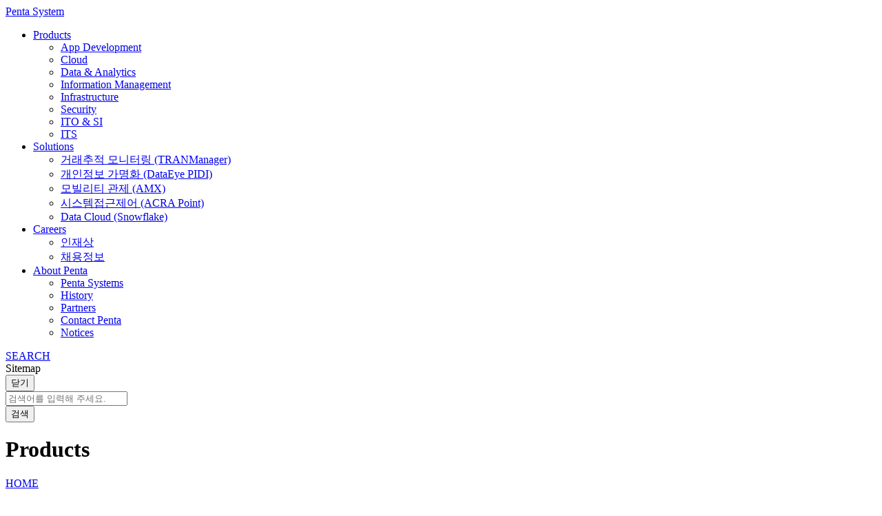

--- FILE ---
content_type: text/html; charset=UTF-8
request_url: https://www.penta.co.kr/product/product_category.php?&cate=4&page=2
body_size: 6396
content:
<!DOCTYPE html>
<html lang="ko" xml:lang="ko">

<head>
    <title>펜타시스템</title>
    <meta http-equiv="Content-Type" content="text/html; charset=utf-8" />
    <meta name="viewport" content="width=device-width, user-scalable=0, initial-scale=1, minimum-scale=1, maximum-scale=1" />
    <meta http-equiv="X-UA-Compatible" content="IE=edge" />
    <meta name="description" content="펜타시스템은 고객의 비즈니스 성장을 위해 혁신적인 it솔루션을 제공하는 건문 기업입니다, 우리의 솔루션의 고객의 다양한 요구에 맞춰 맞춤형 서비스를 제공하며, 최신 기술과 전문가의 노하우를 활용하여, 효율적인 프로제스 개선, 데이터 분석, 보안 강화 등 다양한 영역에서 비즈니스 성과를 극대화 합니다.">
    <meta property="og:type" content="website">
    <meta property="og:title" content="비즈니스 성장을 이끄는 펜타시스템의 제품을 만나보세요.">
    <meta property="og:description" content="펜타시스템은 고객의 비즈니스 성장을 위해 혁신적인 it솔루션을 제공하는 건문 기업입니다, 우리의 솔루션의 고객의 다양한 요구에 맞춰 맞춤형 서비스를 제공하며, 최신 기술과 전문가의 노하우를 활용하여, 효율적인 프로제스 개선, 데이터 분석, 보안 강화 등 다양한 영역에서 비즈니스 성과를 극대화 합니다.">
    <meta property="og:image" content="">
    <meta property="og:url" content="">
    <meta name="keywords" content="펜타시스템, 솔루션, it솔루션, 비즈니스 성장, 쳑신, 기업 솔루션, 데이터, 분석, 보안 , 클라우드, 인프라, 구축서비스, 정보관리, 애플리케이션 개발, C-ITS, ITO, SI, 서비스" />
    <meta name="format-detection" content="telephone=no">
    <link rel="shortcut icon" href="/favicon.ico" type="image/x-icon">
	<link rel="shortcut icon" href="https://www.penta.co.kr/img/favicon.ico">
    <link rel="stylesheet" href="/_common/css/board.css?var=20260201111535">
    <link rel="stylesheet" href="/_common/css/slick.css" type="text/css" />
    <link rel="stylesheet" href="/_common/css/swiper.css" type="text/css" />
    <link rel="stylesheet" href="/_common/css/aos.css" type="text/css" />
    <link rel="stylesheet" href="/_common/css/jquery.mCustomScrollbar.css" type="text/css" />
    <link rel="stylesheet" href="/_common/css/common.css?var=20260201111535" type="text/css" />
    <link rel="stylesheet" href="/_common/css/style.css?var=20260201111535" type="text/css" />
    <script type="text/javascript" src="/_common/js/jquery-3.3.1.js" charset="utf-8"></script>
    <script type="text/javascript" src="/_common/js/slick.js"></script>
    <script type="text/javascript" src="/_common/js/jquery.mCustomScrollbar.concat.min.js"></script>
    <script type="text/javascript" src="/_common/js/common.js?var=20260201111535" charset="utf-8"></script>
    <script type="text/javascript" src="/_common/js/script.js?var=20260201111535" charset="utf-8"></script>
    <script type="text/javascript" src="/_common/js/swiper.js"></script>
    <script type="text/javascript" src="/_common/js/jquery.pause.js"></script>
    <script type="text/javascript" src="/_common/js/progressbar.min.js"></script>
    <script type="text/javascript" src="/_common/js/aos.js"></script>
	
<!-- Google tag (gtag.js) -->
<script async src="https://www.googletagmanager.com/gtag/js?id=G-91ZMRQGD4B"></script>
<script>
  window.dataLayer = window.dataLayer || [];
  function gtag(){dataLayer.push(arguments);}
  gtag('js', new Date());

  gtag('config', 'G-91ZMRQGD4B');
</script>	


<!-- Naver Analytics -->
<script type="text/javascript" src="//wcs.naver.net/wcslog.js"></script>
<script type="text/javascript">
if(!wcs_add) var wcs_add = {};
wcs_add["wa"] = "63f882a3ce0388";
if(window.wcs) {
wcs_do();
}
</script>

</head>

<body>
    <!-- s : 펜타시스템 -->
    <div id="wrap">
<!-- 카테고리 목록 로드 -->
<!-- 카테고리 목록 로드 -->

<!-- s:header 헤더-->
<header>
    <div class="header-wrap">
        <div class="logo"><a href="/main/index.php">Penta System</a></div>
        <div class="header-conts">
            <div class="inner">
                <div class="gnb-wrap">
                    <ul class="gnb-box">
                        <li class="gnb">
                            <a href="/product/index.php" class="depth-1" data-id="product">Products</a>
                            <div class="snb-wrap">
                                <ul class="snb-box">
                                                                                <li class="snb"><a href="/product/product_category.php?cate=6" class="depth-2" data-id="app">App
Development</a></li>
                                                                                <li class="snb"><a href="/product/product_category.php?cate=3" class="depth-2" data-id="cloud">Cloud</a></li>
                                                                                <li class="snb"><a href="/product/product_category.php?cate=1" class="depth-2" data-id="da">Data & Analytics</a></li>
                                                                                <li class="snb"><a href="/product/product_category.php?cate=5" class="depth-2" data-id="im">Information 
Management</a></li>
                                                                                <li class="snb"><a href="/product/product_category.php?cate=4" class="depth-2" data-id="infra">Infrastructure</a></li>
                                                                                <li class="snb"><a href="/product/product_category.php?cate=2" class="depth-2" data-id="security">Security</a></li>
                                                                                <li class="snb"><a href="/product/product_category.php?cate=8" class="depth-2" data-id="ito">ITO & SI</a></li>
                                                                                <li class="snb"><a href="/product/product_category.php?cate=7" class="depth-2" data-id="cits">ITS</a></li>
                                                                        <!-- <li class="snb"><a href="/product/product_category.php" class="depth-2" data-id="da">Data & Analytics</a></li>
									<li class="snb"><a href="/product/product_category.php" class="depth-2" data-id="security">Security</a></li>
									<li class="snb"><a href="/product/product_category.php" class="depth-2" data-id="cloud">Cloud</a></li>
									<li class="snb"><a href="/product/product_category.php" class="depth-2" data-id="infra">Infra</a></li>
									<li class="snb"><a href="/product/product_category.php" class="depth-2" data-id="im">Information Management</a></li>
									<li class="snb"><a href="/product/product_category.php" class="depth-2" data-id="app">APP Development</a></li>
									<li class="snb"><a href="/product/product_category.php" class="depth-2" data-id="cits">C-ITS</a></li>
									<li class="snb"><a href="/product/product_category.php" class="depth-2" data-id="ito">ITO & SI</a></li> -->
                                </ul>
                            </div>
                        </li>
                        <li class="gnb">
                            <a href="/solution/solution.php" class="depth-1" data-id="solution">Solutions</a>
                            <div class="snb-wrap">
                                <ul class="snb-box">
                                    <li class="snb"><a href="/solution/solution_view.php?id=54" class="depth-2" data-id="solution_54">거래추적 모니터링 (TRANManager)</a></li>
                                    <li class="snb"><a href="/solution/solution_view.php?id=11" class="depth-2" data-id="solution_11">개인정보 가명화 (DataEye PIDI)</a></li>
                                    <li class="snb"><a href="/solution/solution_view.php?id=71" class="depth-2" data-id="solution_71">모빌리티 관제 (AMX)</a></i>
                                    <li class="snb"><a href="/solution/solution_view.php?id=36" class="depth-2" data-id="solution_36">시스템접근제어 (ACRA Point)</a></i>
                                    <li class="snb"><a href="/solution/solution_view.php?id=18" class="depth-2" data-id="solution_18">Data Cloud (Snowflake)</a></li>
                                </ul>
                                <!--							
								<ul class="snb-box">
									<li class="snb"><a href="/solution/solution_view.php?id=36" class="depth-2" data-id="solution_36">ACRA Point</a></li>
									<li class="snb"><a href="/solution/solution_view.php?id=71" class="depth-2" data-id="solution_71">AMX</a></li>
									<li class="snb"><a href="/solution/solution_view.php?id=11" class="depth-2" data-id="solution_11">DataEye PIDI</a></li>
									<li class="snb"><a href="/solution/solution_view.php?id=18" class="depth-2" data-id="solution_18">Snowflake</a></li>
									<li class="snb"><a href="/solution/solution_view.php?id=54" class="depth-2" data-id="solution_54">TRANManager</a></li>
								</ul>
								-->
                            </div>
                        </li>
                        <!--<li class="gnb">
							<a href="/bbs/?tname=notice" class="depth-1" data-id="news">News</a>
							<div class="snb-wrap">
								<ul class="snb-box">
									<li class="snb"><a href="/bbs/?tname=notice" class="depth-2" data-id="notice">Notice</a></li>
									<li class="snb"><a href="/bbs/?tname=pr" class="depth-2" data-id="pr">PR</a></li>
								</ul>
							</div>
						</li>-->
                        <li class="gnb">
                            <a href="/career/talent.php" class="depth-1" data-id="career">Careers</a>
                            <div class="snb-wrap">
                                <ul class="snb-box">
                                    <li class="snb"><a href="/career/talent.php" class="depth-2" data-id="talent">인재상</a></li>
                                    <!--<li class="snb"><a href="/career/procedure.php" class="depth-2" data-id="procedure">채용절차</a></li>-->
                                    <li class="snb"><a href="/bbs/?tname=recruit" class="depth-2" data-id="recruit">채용정보</a></li>
                                </ul>
                            </div>
                        </li>
                        <li class="gnb">
                            <a href="/about/pentasystem.php" class="depth-1" data-id="about">About Penta</a>
                            <div class="snb-wrap">
                                <ul class="snb-box">
                                    <li class="snb"><a href="/about/pentasystem.php" class="depth-2" data-id="pentasystem">Penta Systems</a></li>
                                    <li class="snb"><a href="/about/history.php" class="depth-2" data-id="history">History</a></li>
                                    <!--<li class="snb"><a href="/about/organization.php" class="depth-2" data-id="organization">Organization Chart</a></li>
									<li class="snb"><a href="/about/customer.php" class="depth-2" data-id="customer">Customers</a></li>-->
                                    <li class="snb"><a href="/about/partner.php" class="depth-2" data-id="partner">Partners</a></li>
                                    <li class="snb"><a href="/about/contact.php" class="depth-2" data-id="contact">Contact Penta</a></li>
                                    <li class="snb"><a href="/bbs/?tname=notice" class="depth-2" data-id="notice">Notices</a></li>
                                </ul>
                            </div>
                        </li>
                    </ul>
                </div>
                <div class="com-search-btn"><a href="javascript:void(0);">SEARCH</a></div>
                <div class="btn-sitemap">Sitemap</div>
            </div>
        </div>
        <form name="header_search" action="/search/search_product.php" method="get">
            <div class="com-search-area">
                <div class="inner">
                    <button class="btn-sesarch-close">닫기</button>
                    <div class="search-box">
                        <div class="input">
                            <input type="text" name="search_txt" value="" placeholder="검색어를 입력해 주세요.">
                        </div>
                        <button type="submit" class="btn-list-search" onclick="return checkSearch(this.form.search_txt.value)">검색</button>
                    </div>
                </div>
            </div>
        </form>
    </div>
</header>
<!-- e:header --><script>
    const cate_data = {"6":{"id":"6","file_url":"\/upload\/product\/cate\/20231023_171952_979.png","file_on_url":"\/upload\/product\/cate\/20231023_171952_273.png"},"3":{"id":"3","file_url":"\/upload\/product\/cate\/20231023_172051_245.png","file_on_url":"\/upload\/product\/cate\/20231023_172051_778.png"},"1":{"id":"1","file_url":"\/upload\/product\/cate\/20231023_172018_926.png","file_on_url":"\/upload\/product\/cate\/20231023_172019_590.png"},"5":{"id":"5","file_url":"\/upload\/product\/cate\/20231023_171840_182.png","file_on_url":"\/upload\/product\/cate\/20231023_172208_602.png"},"4":{"id":"4","file_url":"\/upload\/product\/cate\/20231023_171911_668.png","file_on_url":"\/upload\/product\/cate\/20231023_171911_123.png"},"2":{"id":"2","file_url":"\/upload\/product\/cate\/20231023_172035_766.png","file_on_url":"\/upload\/product\/cate\/20231023_172035_932.png"},"8":{"id":"8","file_url":"\/upload\/product\/cate\/20231023_172134_567.png","file_on_url":"\/upload\/product\/cate\/20231023_172134_939.png"},"7":{"id":"7","file_url":"\/upload\/product\/cate\/20231023_172112_721.png","file_on_url":"\/upload\/product\/cate\/20231023_172112_368.png"}};
    $(document).ready(function() {
        $('.product-category > li:not(.on)').hover(
            function() {
                var id = $(this).attr('id');
                var hoverImageUrl = `url('${cate_data[id].file_on_url}')`;
                $(this).find('.icon').css('background-image', hoverImageUrl);
            },
            function() {
                var id = $(this).attr('id');
                var originalImageUrl = `url('${cate_data[id].file_url}')`;
                $(this).find('.icon').css('background-image', originalImageUrl);
            }
        );
    });
</script>
<!-- s : 페이지 -->
<div class="sub product" data-gnb="product" data-snb="infra" data-tab="category" >
    	<!-- s : 서브비주얼 -->
	<div class="sub-visual">
		<div class="inner">
			<div class="page-title">
				<h1 data-aos="fade-up">Products</h1>
				<!--<div class="txt" data-aos="fade-up" data-aos-delay="100">최적의 제품을 제공, 고객 기쁨의 기업을 지향합니다.</div>-->
			</div>
		</div>
	</div>
	<!-- e : 서브비주얼 -->
    <div class="nav">
        <div class="inner">
            <div class="nav-wrap">
                			<!-- s : 네비 -->
			<div class="nav-box"><span class="home"><a href="/main/index.php">HOME</a></span></div>
			<div class="nav-box">
			    <div class="nav-select">
			        <button class="btn-nav"></button>
			        <div class="nav-list">
			            <ul>
			            </ul>
			        </div>
			    </div>
			</div>
			<!-- e : 네비 -->            </div>
        </div>
    </div>

    <div class="page-conts">
        <div class="inner">
            <div class="conts-wrap">
                <section>
                    <!--<div class="sub-title">
                        <h2 data-aos="fade-up">카테고리를 선택하고, 최적의 제품을 찾아보세요</h2>
                    </div>-->
                    <div class="product-common">
                        						<div class="tab">
							<ul>
								<li data-id="all"><a href="/product/index.php">전체</a></li>
								<li data-id="category"><a href="/product/product_category.php">카테고리</a></li>
								<li data-id="keyword"><a href="/product/product_keyword.php">키워드 검색</a></li>
							</ul>
						</div>
                        <div class="tab-conts-wrap">
                            <div class="tab-conts-box">
                                <div class="inner">
                                    <ul class="product-category">
                                                                                        <li class="" id="6">
                                                    <a href="/product/product_category.php?cate=6">
                                                        <div class="icon" style="background-image: url(/upload/product/cate/20231023_171952_979.png);"></div>
                                                        App<br/>Development                                                    </a>
                                                </li>
                                                                                        <li class="" id="3">
                                                    <a href="/product/product_category.php?cate=3">
                                                        <div class="icon" style="background-image: url(/upload/product/cate/20231023_172051_245.png);"></div>
                                                        Cloud                                                    </a>
                                                </li>
                                                                                        <li class="" id="1">
                                                    <a href="/product/product_category.php?cate=1">
                                                        <div class="icon" style="background-image: url(/upload/product/cate/20231023_172018_926.png);"></div>
                                                        Data & Analytics                                                    </a>
                                                </li>
                                                                                        <li class="" id="5">
                                                    <a href="/product/product_category.php?cate=5">
                                                        <div class="icon" style="background-image: url(/upload/product/cate/20231023_171840_182.png);"></div>
                                                        Information <br/>Management                                                    </a>
                                                </li>
                                                                                        <li class="on" id="4">
                                                    <a href="/product/product_category.php?cate=4">
                                                        <div class="icon" style="background-image: url(/upload/product/cate/20231023_171911_123.png);"></div>
                                                        Infrastructure                                                    </a>
                                                </li>
                                                                                        <li class="" id="2">
                                                    <a href="/product/product_category.php?cate=2">
                                                        <div class="icon" style="background-image: url(/upload/product/cate/20231023_172035_766.png);"></div>
                                                        Security                                                    </a>
                                                </li>
                                                                                        <li class="" id="8">
                                                    <a href="/product/product_category.php?cate=8">
                                                        <div class="icon" style="background-image: url(/upload/product/cate/20231023_172134_567.png);"></div>
                                                        ITO & SI                                                    </a>
                                                </li>
                                                                                        <li class="" id="7">
                                                    <a href="/product/product_category.php?cate=7">
                                                        <div class="icon" style="background-image: url(/upload/product/cate/20231023_172112_721.png);"></div>
                                                        ITS                                                    </a>
                                                </li>
                                                                                <!-- <li class="on">
											<a href="javascript:void(0);">
												<div class="icon da"></div>
												<span>Data & Analytics</span>
											</a>
										</li>
										<li>
											<a href="javascript:void(0);">
												<div class="icon security"></div>
												<span>Security</span>
											</a>
										</li>
										<li>
											<a href="javascript:void(0);">
												<div class="icon cloud"></div>
												<span>Cloud</span>
											</a>
										</li>
										<li>
											<a href="javascript:void(0);">
												<div class="icon infra"></div>
												<span>Infra</span>
											</a>
										</li>
										<li>
											<a href="javascript:void(0);">
												<div class="icon im"></div>
												<span>Info. Management</span>
											</a>
										</li>
										<li>
											<a href="javascript:void(0);">
												<div class="icon app"></div>
												<span>APP Dev.</span>
											</a>
										</li>
										<li>
											<a href="javascript:void(0);">
												<div class="icon cits"></div>
												<span>C-ITS</span>
											</a>
										</li>
										<li>
											<a href="javascript:void(0);">
												<div class="icon ito"></div>
												<span>ITO & SI</span>
											</a>
										</li> -->
                                    </ul>
                                </div>
                            </div>
                        </div>
                    </div>
                </section>

                <section>
                    <div class="dep-title" data-aos="fade-up">
                        <h3>Infrastructure</h3>
                        <!--<div class="txt">
                            펜타시스템의 인프라 구축 서비스로 <br/>안정적이고 효율적인 IT 환경을 구축하세요.                        </div>-->
                    </div>
                    <div class="product-list form" data-aos="fade-up">
                        <div class="list-top">
                            <div class="total">
                                <span>총 <em>13</em>건</span>
                                <span>2 페이지</span>
                            </div>
                            <form name="search" action="/product/product_category.php" method="get">
                                <input type="hidden" name="cate" value="4">
                                <div class="search-area">
                                    <select name="search_type">
                                        <option value="all" >전체</option>
                                        <option value="title" >제품이름</option>
                                        <option value="desc" >내용</option>
                                    </select>
                                    <div class="input-box">
                                        <input type="text" name="search_txt" value="" placeholder="검색어를 입력해 주세요.">
                                        <button type="submit" class="btn-list-search">검색</button>
                                    </div>
                                </div>
                            </form>
                        </div>
                        <div class="card-tb">
                                                            <div class="list-box">
                                    <a href="/product/product_category_view.php?&amp;page=2&amp;cate=4&id=58">
                                        <div class="wrap">
                                            <div class="subject">Oracle WebLogic Suite</div>
                                            <div class="conts ty-2">
                                                온프레미스 및 클라우드에서 Java와 같은 엔터프라이즈 애플리케이션을 개발, 배포 및 실행하기 위한 통합되고 확장 가능한 플랫폼<br/>                                            </div>
                                        </div>
                                    </a>
                                </div>
                                                            <div class="list-box">
                                    <a href="/product/product_category_view.php?&amp;page=2&amp;cate=4&id=59">
                                        <div class="wrap">
                                            <div class="subject">Oracle Web Tier</div>
                                            <div class="conts ty-2">
                                                웹 시스템의 성능 향상 및 강력한 보안 관리, 네트워크 트래픽 감소를 통한 전반적인 시스템 안정성을 제시하기 위해 필요한 솔루션군을 기 통합된 형태로 제공                                            </div>
                                        </div>
                                    </a>
                                </div>
                                                            <div class="list-box">
                                    <a href="/product/product_category_view.php?&amp;page=2&amp;cate=4&id=57">
                                        <div class="wrap">
                                            <div class="subject">Sherpasoft Sherpa</div>
                                            <div class="conts ty-2">
                                                데이터베이스 성능 식별, 진단을 통한 데이터베이스 성능 최적화 솔루션                                            </div>
                                        </div>
                                    </a>
                                </div>
                                                            <div class="list-box">
                                    <a href="/product/product_category_view.php?&amp;page=2&amp;cate=4&id=54">
                                        <div class="wrap">
                                            <div class="subject">TRANManager</div>
                                            <div class="conts ty-2">
                                                구간별 모니터링과 장애 관리를 수행 비즈니스 서비스 관점의 이벤트와 IT 요소들의 연관을 통한 통합적인 관점을 제공하는 트랜잭션 중심 어플리케이션 성능 관리 솔루션<br/>                                            </div>
                                        </div>
                                    </a>
                                </div>
                                                    </div>
                        <div class='paging'><ul><li><a href='/product/product_category.php?&amp;cate=4&amp;page=1' class='arrow double begin'>맨처음</a></li><li><a href='/product/product_category.php?&amp;cate=4&amp;page=1' class='arrow prev'>이전</a></li> <li><a href='/product/product_category.php?&amp;cate=4&amp;page=1'>1</a></li><li class='on'><a>2</a></li><li><a href='/product/product_category.php?&amp;cate=4&amp;page=2' class='arrow next'>다음</a></li><li><a href='/product/product_category.php?&amp;cate=4&amp;page=2' class='arrow double end'>맨끝</a><li></ul></div>                        <!-- <div class="paging">
							<ul>
								<li><a href="javascript:void(0);" class="arrow double begin">맨처음</a></li>
								<li><a href="javascript:void(0);" class="arrow prev">이전</a></li>
								<li class="on"><a href="javascript:void(0);">1</a></li>
																	<li><a href="javascript:void(0);">2</a></li>
																	<li><a href="javascript:void(0);">3</a></li>
																	<li><a href="javascript:void(0);">4</a></li>
																	<li><a href="javascript:void(0);">5</a></li>
																	<li><a href="javascript:void(0);">6</a></li>
																	<li><a href="javascript:void(0);">7</a></li>
																	<li><a href="javascript:void(0);">8</a></li>
																	<li><a href="javascript:void(0);">9</a></li>
																	<li><a href="javascript:void(0);">10</a></li>
																<li><a href="javascript:void(0);" class="arrow next">이전</a></li>
								<li><a href="javascript:void(0);" class="arrow double end">맨끝</a></li>
							</ul>
						</div> -->
                    </div>
                </section>
            </div>
        </div>
    </div>
</div>
<!-- e : 페이지 -->

<!-- s : footer -->
<footer>
	<div class="footer-wrap">
		<div class="footer-top">			
		</div>
		<div class="footer-bottom">
			<div class="company-info">
				<div class="logo">Penda system</div>
				<div class="info-wrap">
					<span>서울시 영등포구 여의공원로 115 세우빌딩 10, 11층</span>
					<span>T. 02.769.9700</span>
					<!--<span> F. 02.784.5550</span>-->
				</div>
			</div>
			<!--<div class="family-site">
				<button class="btn-family-site">FAMILY SITE</button>
				<ul class="site-list">
					<li><a href="https://www.pentasecurity.co.kr" target="_blank">Pentasecurity</a></li>
					<li><a href="https://www.pentalink.co.kr" target="_blank">Pentalink</a></li>
				</ul>
			</div>-->
		</div>
	</div>
</footer>
<!-- e : footer -->


<!-- s : quick -->
<div class="quick">
	<ul>
		<li><a href="/product/counsel.php" class="btn-inquiry">문의하기</a></li>
		<li><a href="javascript:void(0);" class="btn-top">top</a></li>
	</ul>
</div>
<!-- e : quick -->


</div>
	</body>
</html>
<!-- e : 펜타시스템 -->